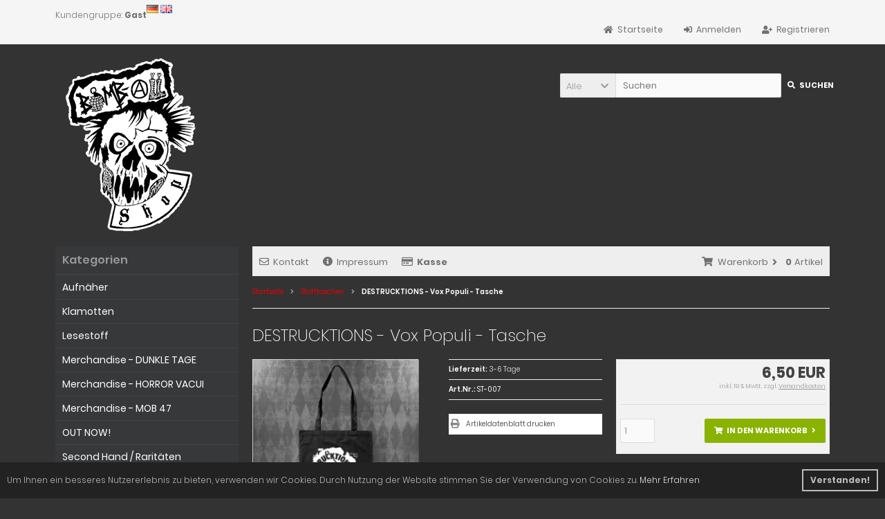

--- FILE ---
content_type: text/html; charset=utf-8
request_url: https://bomb-all.com/Stofftaschen/DESTRUCKTIONS-Vox-Populi-Tasche::1075.html
body_size: 8278
content:
<!DOCTYPE html>
<html lang="de">
<head>
<meta charset="utf-8" />
<meta name="viewport" content="width=device-width, initial-scale=1.0, user-scalable=yes" />
<title>DESTRUCKTIONS - Vox Populi - Tasche - Bomb-All Records</title>
<meta name="keywords" content="DESTRUCKTIONS - Vox Populi - Tasche" />
<meta name="description" content="DESTRUCKTIONS - Vox Populi - Tasche" />
<meta name="robots" content="index,follow" />
<meta name="author" content="Mike Bomball" />
<meta name="revisit-after" content="5 days" />
<link rel="canonical" href="https://bomb-all.com/Stofftaschen/DESTRUCKTIONS-Vox-Populi-Tasche::1075.html" />
<link rel="icon" type="image/png" sizes="16x16" href="https://bomb-all.com/templates/bomb_all-records/favicons/favicon-16x16.png" />
<link rel="icon" type="image/png" sizes="32x32" href="https://bomb-all.com/templates/bomb_all-records/favicons/favicon-32x32.png" />
<link rel="shortcut icon" href="https://bomb-all.com/templates/bomb_all-records/favicons/favicon.ico" />
<link rel="apple-touch-icon" href="https://bomb-all.com/templates/bomb_all-records/favicons/apple-touch-icon.png" />
<link rel="mask-icon" href="https://bomb-all.com/templates/bomb_all-records/favicons/safari-pinned-tab.svg" color="#ffffff" />
<meta name="msapplication-TileColor" content="#ffffff" />
<meta name="theme-color" content="#ffffff" />
<meta name="msapplication-config" content="https://bomb-all.com/templates/bomb_all-records/favicons/browserconfig.xml" />
<link rel="manifest" href="https://bomb-all.com/templates/bomb_all-records/favicons/site.webmanifest" />
<!--
=========================================================
modified eCommerce Shopsoftware (c) 2009-2013 [www.modified-shop.org]
=========================================================

modified eCommerce Shopsoftware offers you highly scalable E-Commerce-Solutions and Services.
The Shopsoftware is redistributable under the GNU General Public License (Version 2) [http://www.gnu.org/licenses/gpl-2.0.html].
based on: E-Commerce Engine Copyright (c) 2006 xt:Commerce, created by Mario Zanier & Guido Winger and licensed under GNU/GPL.
Information and contribution at http://www.xt-commerce.com

=========================================================
Please visit our website: www.modified-shop.org
=========================================================
-->
<meta name="generator" content="(c) by modified eCommerce Shopsoftware 803 https://www.modified-shop.org" />
<link rel="stylesheet" href="https://bomb-all.com/templates/bomb_all-records/stylesheet.min.css?v=1604777718" type="text/css" media="screen" />
<script type="text/javascript">var DIR_WS_BASE="https://bomb-all.com/"</script>
</head>
<body>
<div class="sidebar_closer"><i class="fas fa-times"></i></div><div id="layout_wrap"><div id="layout_navbar"><div class="layout_navbar_inner"><ul class="topnavigation cf"><li class="tn_group">Kundengruppe:  <strong>Gast</strong></li><div id="languages"><a href="https://bomb-all.com/Stofftaschen/DESTRUCKTIONS-Vox-Populi-Tasche::1075.html?language=de"><img src="https://bomb-all.com/lang/german/icon.gif" alt="Deutsch" title="Deutsch" /></a>  <a href="https://bomb-all.com/Fabric-bag/DESTRUCKTIONS-Vox-Populi-Bag::1075.html?language=en"><img src="https://bomb-all.com/lang/english/icon.gif" alt="English" title="English" /></a> </div>                  <li><a href="https://bomb-all.com/create_account.php"><i class="fas fa-user-plus"></i><span class="tn_nomobile">Registrieren</span></a></li><li><a href="https://bomb-all.com/login.php"><i class="fas fa-sign-in-alt"></i><span class="tn_nomobile">Anmelden</span></a></li><li><a href="https://bomb-all.com/"><i class="fas fa-home"></i><span class="tn_nomobile">Startseite</span></a></li></ul></div></div><div id="layout_logo" class="cf"><div id="logo"><a href="https://bomb-all.com/" title="Startseite &bull; Bomb-All Records"><img src="https://bomb-all.com/templates/bomb_all-records/img/logo_head.png" alt="Bomb-All Records" /></a></div><div id="search"><form id="quick_find" action="https://bomb-all.com/advanced_search_result.php" method="get" class="box-search"><div class="search_inner search_cat_mode"><div class="search_cat"><select name="categories_id" id="cat_search"><option value="" selected="selected">Alle</option><option value="10">Aufnäher</option><option value="8">Klamotten</option><option value="20">Lesestoff</option><option value="34">Merchandise - DUNKLE TAGE</option><option value="32">Merchandise - HORROR VACUI</option><option value="31">Merchandise - MOB 47</option><option value="35">OUT NOW!</option><option value="30">Second Hand / Raritäten</option><option value="24">Specials: Sonderangebote - Aktionen - Kuriositäten</option><option value="27">Stofftaschen</option><option value="1">Tapes</option><option value="2">Vinyl</option></select><input type="hidden" name="inc_subcat" value="1" /></div>  <div class="search_input"><input type="text" name="keywords" placeholder="Suchen" id="inputString" maxlength="30" autocomplete="off" onkeyup="ac_lookup(this.value);"  /></div><div class="cssButtonPos2 cf"><span class="cssButton cssButtonColor1"><i class="fas fa-search"></i><span class="cssButtonText" >Suchen</span><button type="submit" class="cssButtonText" title="Suchen">Suchen</button></span></div></div></form><div class="suggestionsBox" id="suggestions" style="display:none;"><div class="suggestionList" id="autoSuggestionsList">&nbsp;</div></div></div>  </div><div class="sidebar_layer"></div><div id="layout_content" class="cf"><div id="col_right"><div class="col_right_inner cf"><div id="content_navbar"><ul class="contentnavigation"><li class="sidebar_btn"><span id="sidebar_marker"></span><a href="#"><i class="fas fa-bars"></i><span class="cn_nomobile_text">Men&uuml;</span></a></li><li class="cn_nomobile"><a href="https://bomb-all.com/Kontakt:_:7.html"><i class="far fa-envelope"></i>Kontakt</a></li><li class="cn_nomobile"><a href="https://bomb-all.com/Impressum:_:4.html"><i class="fas fa-info-circle"></i>Impressum</a></li><li class="cn_nomobile"><a href="https://bomb-all.com/checkout_shipping.php"><strong><i class="far fa-credit-card"></i>Kasse</strong></a></li><li class="cart"><div id="cart_short"><a id="toggle_cart" href="https://bomb-all.com/shopping_cart.php"><span class="cart_01"><i class="fas fa-shopping-cart"></i></span><span class="cart_02">Warenkorb<i class="fas fa-angle-right"></i></span><span class="cart_03"><span class="cart_05">(</span>0<span class="cart_05">)</span></span><span class="cart_04">Artikel</span></a></div><div class="toggle_cart"><div class="mini"><strong>Ihr Warenkorb ist leer.</strong></div></div></li>                          </ul></div><div id="breadcrumb"><span class="breadcrumb_info"></span>  <span itemscope itemtype="http://schema.org/BreadcrumbList"><span itemprop="itemListElement" itemscope itemtype="http://schema.org/ListItem"><a itemprop="item" href="https://bomb-all.com/" class="headerNavigation"><span itemprop="name">Startseite</span></a><meta itemprop="position" content="1" /></span><i class="fas fa-angle-right"></i><span itemprop="itemListElement" itemscope itemtype="http://schema.org/ListItem"><a itemprop="item" href="https://bomb-all.com/Stofftaschen:::27.html" class="headerNavigation"><span itemprop="name">Stofftaschen</span></a><meta itemprop="position" content="2" /></span><i class="fas fa-angle-right"></i><span itemprop="itemListElement" itemscope itemtype="http://schema.org/ListItem"><meta itemprop="item" content="https://bomb-all.com/Stofftaschen/DESTRUCKTIONS-Vox-Populi-Tasche::1075.html" /><span class="current" itemprop="name">DESTRUCKTIONS - Vox Populi - Tasche</span><meta itemprop="position" content="3" /></span></span></div>          <div itemscope itemtype="http://schema.org/Product"><form id="cart_quantity" action="https://bomb-all.com/product_info.php?products_id=1075&amp;action=add_product" method="post"><div class="product_headline cf"><h1 itemprop="name">DESTRUCKTIONS - Vox Populi - Tasche</h1></div><div id="product_details"><div class="pd_imagebox"><div class="pd_big_image"><a class="cbimages" title="DESTRUCKTIONS - Vox Populi - Tasche" href="https://bomb-all.com/images/product_images/popup_images/1075_0.jpg"><img itemprop="image" src="https://bomb-all.com/images/product_images/info_images/1075_0.jpg" alt="DESTRUCKTIONS - Vox Populi - Tasche" title="DESTRUCKTIONS - Vox Populi - Tasche" /></a></div><div class="zoomtext">F&uuml;r eine gr&ouml;&szlig;ere Ansicht klicken Sie auf das Vorschaubild</div></div><div class="pd_content"><div class="pd_summarybox" itemprop="offers" itemscope itemtype="http://schema.org/Offer"> <div class="pd_summarybox_inner cf"><meta itemprop="url" content="https://bomb-all.com/Stofftaschen/DESTRUCKTIONS-Vox-Populi-Tasche::1075.html" /><meta itemprop="priceCurrency" content="EUR" /><meta itemprop="availability" content="http://schema.org/InStock" />                    <meta itemprop="itemCondition" content="http://schema.org/NewCondition" /><div class="pd_price"><div id="pd_puprice"><span class="standard_price">6,50 EUR</span><meta itemprop="price" content="6.5" /></div></div><div class="pd_tax">inkl. 19 % MwSt. zzgl. <a rel="nofollow" target="_blank" href="https://bomb-all.com/popup_content.php?coID=1" title="Information" class="iframe">Versandkosten</a></div><div class="addtobasket cf"><span class="addtobasket_input"><input type="text" name="products_qty" value="1" size="3" /> <input type="hidden" name="products_id" value="1075" /></span><span class="addtobasket_actions cf"><span class="cssButtonPos10"><span class="cssButton cssButtonColor2"><i class="fas fa-shopping-cart"></i><span class="cssButtonText" >In den Warenkorb</span><button type="submit" class="cssButtonText" title="In den Warenkorb">In den Warenkorb</button><i class="fas fa-angle-right"></i></span></span></span></div></div></div><div class="pd_infobox"><div class="pd_inforow_first"></div><div class="pd_inforow"><strong>Lieferzeit:</strong>  <a rel="nofollow" target="_blank" href="https://bomb-all.com/popup_content.php?coID=10" title="Information" class="iframe">3-6 Tage</a></div>        <div class="pd_inforow"><strong>Art.Nr.:</strong> <span itemprop="sku">ST-007</span></div>                          <ul class="pd_iconlist"><li class="print"><a class="iframe" target="_blank" rel="nofollow" href="https://bomb-all.com/print_product_info.php?products_id=1075" title="Artikeldatenblatt drucken">Artikeldatenblatt drucken</a></li></ul></div>      <br class="clearfix" /></div>  <br class="clearfix" /></div></form><br /><div id="horizontalTab" class="pd_tabs"><ul class="resp-tabs-list"><li>Details</li>            <li>Mehr Bilder</li>                        <li>Kunden-Tipp</li>          </ul><div class="resp-tabs-container"><div class="pd_description"><h4 class="detailbox">Produktbeschreibung</h4><div itemprop="description"><p style="font-weight: normal; line-height: 100%; margin-bottom: 0cm">Stofftasche mit Transferdruck.</p><p style="line-height: 100%; margin-bottom: 0cm">&nbsp;</p><p style="line-height: 100%; margin-bottom: 0cm"><b>Materialzusammensetzung:</b></p><p style="line-height: 100%; margin-bottom: 0cm">100% Baumwolle</p><p style="line-height: 100%; margin-bottom: 0cm"><b>Farbigkeit:</b></p><p style="line-height: 100%; margin-bottom: 0cm">1-farbig</p><p style="line-height: 100%; margin-bottom: 0cm"><b>Taschen (Art): </b></p><p style="line-height: 100%; margin-bottom: 0cm">Baumwolltaschen, Einkaufstaschen</p><p style="line-height: 100%; margin-bottom: 0cm"><b>Größenlauf:</b></p><p style="line-height: 100%; margin-bottom: 0cm">ca. 38 x 42 cm</p><p style="line-height: 100%; margin-bottom: 0cm">Henkellänge ca. 70 cm</p><p style="line-height: 100%; margin-bottom: 0cm">&nbsp;</p></div></div>                  <div class="cf"><div class="pd_small_image_tab_row cf"><div class="pd_small_image_tab"><div class="pd_small_image_tab_inner cf"><a class="cbimages" title="DESTRUCKTIONS - Vox Populi - Tasche" href="https://bomb-all.com/images/product_images/popup_images/1075_1.jpg"><img class="unveil" src="https://bomb-all.com/templates/bomb_all-records/css/images/loading.gif" data-src="https://bomb-all.com/images/product_images/thumbnail_images/1075_1.jpg" alt="DESTRUCKTIONS - Vox Populi - Tasche" title="DESTRUCKTIONS - Vox Populi - Tasche" /></a><noscript><a title="DESTRUCKTIONS - Vox Populi - Tasche" href="https://bomb-all.com/images/product_images/popup_images/1075_1.jpg"><img src="https://bomb-all.com/images/product_images/thumbnail_images/1075_1.jpg" alt="DESTRUCKTIONS - Vox Populi - Tasche" title="DESTRUCKTIONS - Vox Populi - Tasche" /></a></noscript></div></div></div></div><div><h4 class="detailbox">Kunden, die diesen Artikel kauften, haben auch folgende Artikel bestellt:</h4><div class="listingcontainer_details cf"><div class="listingrow"><div class="lr_inner cf"><div class="lr_image"><a href="https://bomb-all.com/Klamotten/T-Shirts/DESTRUCKTIONS-Vox-Populi-T-Shirt::976.html"><img class="unveil" src="https://bomb-all.com/templates/bomb_all-records/css/images/loading.gif" data-src="https://bomb-all.com/images/product_images/thumbnail_images/976_0.jpg" alt="DESTRUCKTIONS - Vox Populi - T-Shirt" title="DESTRUCKTIONS - Vox Populi - T-Shirt" /></a><noscript><a href="https://bomb-all.com/Klamotten/T-Shirts/DESTRUCKTIONS-Vox-Populi-T-Shirt::976.html"><img src="https://bomb-all.com/images/product_images/thumbnail_images/976_0.jpg" alt="DESTRUCKTIONS - Vox Populi - T-Shirt" title="DESTRUCKTIONS - Vox Populi - T-Shirt" /></a></noscript></div><div class="lr_content cf"><div class="lr_title"><h2><a href="https://bomb-all.com/Klamotten/T-Shirts/DESTRUCKTIONS-Vox-Populi-T-Shirt::976.html">DESTRUCKTIONS - Vox Populi - T-Shirt</a></h2></div><div class="lr_desc_box"><div class="lr_desc">T-Shirt von Fruit Of The Loom, 100% Baumwolle,<br />mit Transferdruck</div>          <div class="lr_shipping">Lieferzeit: <a rel="nofollow" target="_blank" href="https://bomb-all.com/popup_content.php?coID=10" title="Information" class="iframe">3-6 Tage</a></div></div><div class="lr_price_box"><div class="lr_price"><span class="standard_price"><span class="small_price"> ab  </span>                14,50 EUR</span></div><div class="lr_tax">inkl. 19 % MwSt. zzgl. <a rel="nofollow" target="_blank" href="https://bomb-all.com/popup_content.php?coID=1" title="Information" class="iframe">Versandkosten</a></div><div class="lr_buttons cf"><div class="cssButtonPos11"><a href="https://bomb-all.com/Klamotten/T-Shirts/DESTRUCKTIONS-Vox-Populi-T-Shirt::976.html"><span class="cssButton cssButtonColor1" title=" Details"><i class="fas fa-chevron-circle-right"></i></span></a></div></div></div></div></div></div><div class="listingrow"><div class="lr_inner cf"><div class="lr_image"><a href="https://bomb-all.com/Klamotten/Hooded-Zipper/DESTRUCKTIONS-Vox-Populi-Zipper::1059.html"><img class="unveil" src="https://bomb-all.com/templates/bomb_all-records/css/images/loading.gif" data-src="https://bomb-all.com/images/product_images/thumbnail_images/1059_0.jpg" alt="DESTRUCKTIONS - Vox Populi - Zipper" title="DESTRUCKTIONS - Vox Populi - Zipper" /></a><noscript><a href="https://bomb-all.com/Klamotten/Hooded-Zipper/DESTRUCKTIONS-Vox-Populi-Zipper::1059.html"><img src="https://bomb-all.com/images/product_images/thumbnail_images/1059_0.jpg" alt="DESTRUCKTIONS - Vox Populi - Zipper" title="DESTRUCKTIONS - Vox Populi - Zipper" /></a></noscript></div><div class="lr_content cf"><div class="lr_title"><h2><a href="https://bomb-all.com/Klamotten/Hooded-Zipper/DESTRUCKTIONS-Vox-Populi-Zipper::1059.html">DESTRUCKTIONS - Vox Populi - Zipper</a></h2></div><div class="lr_desc_box"><div class="lr_desc">Hooded Zipper mit kleinem Transferdruck, Front.<br />Und großem Rückendruck.<br />&nbsp;</div>          <div class="lr_shipping">Lieferzeit: <a rel="nofollow" target="_blank" href="https://bomb-all.com/popup_content.php?coID=10" title="Information" class="iframe">3-6 Tage</a></div></div><div class="lr_price_box"><div class="lr_price"><span class="standard_price"><span class="small_price"> ab  </span>                34,50 EUR</span></div><div class="lr_tax">inkl. 19 % MwSt. zzgl. <a rel="nofollow" target="_blank" href="https://bomb-all.com/popup_content.php?coID=1" title="Information" class="iframe">Versandkosten</a></div><div class="lr_buttons cf"><div class="cssButtonPos11"><a href="https://bomb-all.com/Klamotten/Hooded-Zipper/DESTRUCKTIONS-Vox-Populi-Zipper::1059.html"><span class="cssButton cssButtonColor1" title=" Details"><i class="fas fa-chevron-circle-right"></i></span></a></div></div></div></div></div></div><div class="listingrow"><div class="lr_inner cf"><div class="lr_image"><a href="https://bomb-all.com/Stofftaschen/GISM-Anarchy-And-Violence-Tasche::1076.html"><img class="unveil" src="https://bomb-all.com/templates/bomb_all-records/css/images/loading.gif" data-src="https://bomb-all.com/images/product_images/thumbnail_images/1076_0.jpg" alt="GISM - Anarchy And Violence - Tasche" title="GISM - Anarchy And Violence - Tasche" /></a><noscript><a href="https://bomb-all.com/Stofftaschen/GISM-Anarchy-And-Violence-Tasche::1076.html"><img src="https://bomb-all.com/images/product_images/thumbnail_images/1076_0.jpg" alt="GISM - Anarchy And Violence - Tasche" title="GISM - Anarchy And Violence - Tasche" /></a></noscript></div><div class="lr_content cf"><div class="lr_title"><h2><a href="https://bomb-all.com/Stofftaschen/GISM-Anarchy-And-Violence-Tasche::1076.html">GISM - Anarchy And Violence - Tasche</a></h2></div><div class="lr_desc_box"><div class="lr_desc">Stofftasche mit Transferdruck.</div>          <div class="lr_shipping">Lieferzeit: <a rel="nofollow" target="_blank" href="https://bomb-all.com/popup_content.php?coID=10" title="Information" class="iframe">3-6 Tage</a></div></div><div class="lr_price_box"><div class="lr_price"><span class="standard_price">6,50 EUR</span></div><div class="lr_tax">inkl. 19 % MwSt. zzgl. <a rel="nofollow" target="_blank" href="https://bomb-all.com/popup_content.php?coID=1" title="Information" class="iframe">Versandkosten</a></div><div class="lr_buttons cf"><div class="cssButtonPos11"><a href="https://bomb-all.com/Stofftaschen/GISM-Anarchy-And-Violence-Tasche::1076.html"><span class="cssButton cssButtonColor1" title=" Details"><i class="fas fa-chevron-circle-right"></i></span></a></div></div></div></div></div></div><div class="listingrow"><div class="lr_inner cf"><div class="lr_image"><a href="https://bomb-all.com/Vinyl/LP-10/DESTRUCKTIONS-Vox-Populi-LP::1463.html"><img class="unveil" src="https://bomb-all.com/templates/bomb_all-records/css/images/loading.gif" data-src="https://bomb-all.com/images/product_images/thumbnail_images/1463_0.jpg" alt="DESTRUCKTIONS - Vox Populi - LP" title="DESTRUCKTIONS - Vox Populi - LP" /></a><noscript><a href="https://bomb-all.com/Vinyl/LP-10/DESTRUCKTIONS-Vox-Populi-LP::1463.html"><img src="https://bomb-all.com/images/product_images/thumbnail_images/1463_0.jpg" alt="DESTRUCKTIONS - Vox Populi - LP" title="DESTRUCKTIONS - Vox Populi - LP" /></a></noscript></div><div class="lr_content cf"><div class="lr_title"><h2><a href="https://bomb-all.com/Vinyl/LP-10/DESTRUCKTIONS-Vox-Populi-LP::1463.html">DESTRUCKTIONS - Vox Populi - LP</a></h2></div><div class="lr_desc_box"><div class="lr_desc">Die erste Vinyl-Wiederveröffentlichung dieses klassischen finnischen Hardcore-Albums überhaupt.</div>          <div class="lr_shipping">Lieferzeit: <a rel="nofollow" target="_blank" href="https://bomb-all.com/popup_content.php?coID=10" title="Information" class="iframe">3-6 Tage</a></div></div><div class="lr_price_box"><div class="lr_price"><span class="standard_price">19,00 EUR</span></div><div class="lr_tax">inkl. 19 % MwSt. zzgl. <a rel="nofollow" target="_blank" href="https://bomb-all.com/popup_content.php?coID=1" title="Information" class="iframe">Versandkosten</a></div><div class="lr_buttons cf"><div class="cssButtonPos11"><a href="https://bomb-all.com/Vinyl/LP-10/DESTRUCKTIONS-Vox-Populi-LP::1463.html"><span class="cssButton cssButtonColor1" title=" Details"><i class="fas fa-chevron-circle-right"></i></span></a></div></div></div></div></div></div></div></div>          </div></div><p class="dateadded">Diesen Artikel haben wir am 15.11.2022 in unseren Katalog aufgenommen.</p>  </div>                  </div></div><div id="col_left_overlay"><div id="col_left"><div class="col_left_inner cf"><div class="box_category"><div class="box_category_header">Kategorien</div><div class="box_category_line"></div><ul id="categorymenu"><li class="level1"><a href="https://bomb-all.com/Aufnaeher:::10.html" title="Aufnäher">Aufnäher</a></li><li class="level1"><a href="https://bomb-all.com/Klamotten:::8.html" title="Klamotten">Klamotten</a></li><li class="level1"><a href="https://bomb-all.com/Lesestoff:::20.html" title="Lesestoff">Lesestoff</a></li><li class="level1"><a href="https://bomb-all.com/Merchandise-DUNKLE-TAGE:::34.html" title="Merchandise - DUNKLE TAGE">Merchandise - DUNKLE TAGE</a></li><li class="level1"><a href="https://bomb-all.com/Merchandise-HORROR-VACUI:::32.html" title="Merchandise - HORROR VACUI">Merchandise - HORROR VACUI</a></li><li class="level1"><a href="https://bomb-all.com/Merchandise-MOB-47:::31.html" title="Merchandise - MOB 47">Merchandise - MOB 47</a></li><li class="level1"><a href="https://bomb-all.com/OUT-NOW:::35.html" title="OUT NOW!">OUT NOW!</a></li><li class="level1"><a href="https://bomb-all.com/Second-Hand-Raritaeten:::30.html" title="Second Hand / Raritäten">Second Hand / Raritäten</a></li><li class="level1"><a href="https://bomb-all.com/Specials-Sonderangebote-Aktionen-Kuriositaeten:::24.html" title="Specials: Sonderangebote - Aktionen - Kuriositäten">Specials: Sonderangebote - Aktionen - Kuriositäten</a></li><li class="level1 active1 activeparent1"><a href="https://bomb-all.com/Stofftaschen:::27.html" title="Stofftaschen">Stofftaschen</a></li><li class="level1"><a href="https://bomb-all.com/Tapes:::1.html" title="Tapes">Tapes</a></li><li class="level1"><a href="https://bomb-all.com/Vinyl:::2.html" title="Vinyl">Vinyl</a></li><li class="level1"><a href="https://bomb-all.com/products_new.php">Neue Artikel</a></li></ul></div><div class="box1" id="loginBox"><div class="box_header"><i class="fas fa-chevron-down"></i>Willkommen zur&uuml;ck!</div><div class="box_sidebar cf"><div class="box_line"></div><form id="loginbox" action="https://bomb-all.com/login.php?action=process" method="post" class="box-login"><p class="box_sub">E-Mail-Adresse:</p><input type="email" name="email_address" maxlength="50" /><p class="box_sub">Passwort:</p><input type="password" name="password" maxlength="60" /><div class="box_sub_button cf"><a href="https://bomb-all.com/password_double_opt.php">Passwort vergessen?</a><div class="cssButtonPos3 cf"><span class="cssButton cssButtonColor1"><i class="fas fa-sign-in-alt"></i><span class="cssButtonText" >Anmelden</span><button type="submit" class="cssButtonText" title="Anmelden">Anmelden</button></span></div></div></form></div></div></div></div></div></div><div id="layout_footer"><div class="layout_footer_inner"><div class="footer_box_row cf"><div class="footer_box"><div class="footer_box_inner cf"><div class="box3"><div class="box3_header">Mehr &uuml;ber...</div><div class="box3_line"></div><ul class="footerlist"><li class="level1"><a href="https://bomb-all.com/Privatsphaere-und-Datenschutz:_:2.html" title="Privatsphäre und Datenschutz"><i class="fas fa-angle-right"></i>Privatsphäre und Datenschutz</a></li><li class="level1"><a href="https://bomb-all.com/Unsere-AGB:_:3.html" title="Unsere AGB"><i class="fas fa-angle-right"></i>Unsere AGB</a></li><li class="level1"><a href="https://bomb-all.com/Impressum:_:4.html" title="Impressum"><i class="fas fa-angle-right"></i>Impressum</a></li><li class="level1"><a href="https://bomb-all.com/Kontakt:_:7.html" title="Kontakt"><i class="fas fa-angle-right"></i>Kontakt</a></li><li class="level1"><a href="https://bomb-all.com/Sitemap:_:8.html" title="Sitemap"><i class="fas fa-angle-right"></i>Sitemap</a></li><li class="level1"><a href="https://bomb-all.com/Widerrufsrecht-Widerrufsformular:_:9.html" title="Widerrufsrecht &amp; Widerrufsformular"><i class="fas fa-angle-right"></i>Widerrufsrecht &amp; Widerrufsformular</a></li></ul></div></div></div>        <div class="footer_box"><div class="footer_box_inner cf"><div class="box3"><div class="box3_header">Zahlungsmethoden</div><div class="box3_line"></div><div class="box3_image"><img src="https://bomb-all.com/templates/bomb_all-records/zahlung.png" alt="" /></div><ul class="footerlist"><li class="level1"><a href="https://bomb-all.com/Liefer-und-Versandkosten:_:1.html" title="Liefer- und Versandkosten"><i class="fas fa-angle-right"></i>Liefer- und Versandkosten</a></li><li class="level1"><a href="https://bomb-all.com/Lieferzeit:_:10.html" title="Lieferzeit"><i class="fas fa-angle-right"></i>Lieferzeit</a></li></ul></div></div></div>        <div class="footer_box"><div class="footer_box_inner cf"><div class="box3"><div class="box3_header">Bomb-All Records</div><div class="box3_line"></div><div class="box3_image"><img src="https://bomb-all.com/templates/bomb_all-records/img/img_footer_payment.jpg" alt="" /></div><p class="box3_sub"></p></div></div></div>        <div class="footer_box"><div class="footer_box_inner cf"><div class="box3"><div class="box3_header">Newsletter-Anmeldung</div><div class="box3_line"></div><p class="box3_sub">E-Mail-Adresse:</p><form id="sign_in" action="https://bomb-all.com/newsletter.php" method="post"><div class="newsletter_form"><input type="email" name="email" maxlength="50" /><div class="cssButtonPos1 cf"><span class="cssButton cssButtonColor3"><i class="fas fa-chevron-circle-right"></i><button type="submit" class="cssButtonText" title="Anmelden"></button></span></div></div></form><p class="box3_sub">Der Newsletter kann jederzeit hier oder in Ihrem Kundenkonto abbestellt werden.</p></div></div></div>      </div></div><div class="mod_copyright">Bomb-All Records &copy; 2025 | Template &copy; 2009-2025 by <span class="cop_magenta">mod</span><span class="cop_grey">ified eCommerce Shopsoftware</span></div></div></div>
<div class="copyright"><span class="cop_magenta">mod</span><span class="cop_grey">ified eCommerce Shopsoftware &copy; 2009-2025</span></div><link rel="stylesheet" property="stylesheet" href="https://bomb-all.com/templates/bomb_all-records/css/tpl_plugins.min.css?v=1603872548" type="text/css" media="screen" />
<!--[if lte IE 8]>
<link rel="stylesheet" property="stylesheet" href="https://bomb-all.com/templates/bomb_all-records/css/ie8fix.css" type="text/css" media="screen" />
<![endif]-->
<script src="https://bomb-all.com/templates/bomb_all-records/javascript/jquery.min.js" type="text/javascript"></script>
<script src="https://bomb-all.com/templates/bomb_all-records/javascript/tpl_plugins.min.js?v=1587585537" type="text/javascript"></script>
<script>$(document).ready(function(){var option=$('#suggestions');$(document).click(function(e){var target=$(e.target);if(!(target.is(option)|| option.find(target).length)){ac_closing();}});});var ac_pageSize=8;var ac_page=1;var ac_result=0;var ac_show_page='Seite ';var ac_show_page_of=' von ';function ac_showPage(ac_page){ac_result=Math.ceil($("#autocomplete_main").children().length/ac_pageSize);$('.autocomplete_content').hide();$('.autocomplete_content').each(function(n){if(n >=(ac_pageSize*(ac_page-1))&& n <(ac_pageSize*ac_page)){$(this).show();}});$('#autocomplete_next').css('visibility', 'hidden');$('#autocomplete_prev').css('visibility', 'hidden');if(ac_page > 1){$('#autocomplete_prev').css('visibility', 'visible');}if(ac_page < ac_result && ac_result > 1){$('#autocomplete_next').css('visibility', 'visible');}$('#autocomplete_count').html(ac_show_page+ac_page+ac_show_page_of+ac_result);}function ac_prevPage(){if(ac_page==1){ac_page=ac_result;}else{ac_page--;}if(ac_page < 1){ac_page=1;}ac_showPage(ac_page);}function ac_nextPage(){if(ac_page==ac_result){ac_page=1;}else{ac_page++;}ac_showPage(ac_page);}function ac_lookup(inputString){if(inputString.length==0){$('#suggestions').hide();}else{var post_params=$('#quick_find').serialize();post_params=post_params.replace("keywords=", "queryString=");$.post("https://bomb-all.com/api/autocomplete/autocomplete.php", post_params, function(data){if(data.length > 0){$('#suggestions').slideDown();$('#autoSuggestionsList').html(data);ac_showPage(1);$('#autocomplete_prev').click(ac_prevPage);$('#autocomplete_next').click(ac_nextPage);}});}}$('#cat_search').on('change', function(){$('#inputString').val('');});function ac_closing(){setTimeout("$('#suggestions').slideUp();", 100);ac_page=1;}</script>  <script>$(document).ready(function(){$('.bxcarousel_bestseller').bxSlider({nextText: '<i class="fas fa-chevron-right"></i>', prevText: '<i class="fas fa-chevron-left"></i>', minSlides: 2, maxSlides: 8, pager:($(this).children('li').length > 1), slideWidth: 124, slideMargin: 18});$('.bxcarousel_slider').bxSlider({nextText: '<i class="fas fa-chevron-right"></i>', prevText: '<i class="fas fa-chevron-left"></i>', adaptiveHeight: false, mode: 'fade', auto: true, speed: 2000, pause: 6000});});</script><script>$(document).ready(function(){$(".cbimages").colorbox({rel:'cbimages', scalePhotos:true, maxWidth: "90%", maxHeight: "90%", fixed: true, close: '<i class="fas fa-times"></i>', next: '<i class="fas fa-chevron-right"></i>', previous: '<i class="fas fa-chevron-left"></i>'});$(".iframe, .cc-link").colorbox({iframe:true, width:"780", height:"560", maxWidth: "90%", maxHeight: "90%", fixed: true, close: '<i class="fas fa-times"></i>'});$("#print_order_layer").on('submit', function(event){$.colorbox({iframe:true, width:"780", height:"560", maxWidth: "90%", maxHeight: "90%", close: '<i class="fas fa-times"></i>', href:$(this).attr("action")+'&'+$(this).serialize()});return false;});});$(document).bind('cbox_complete', function(){if($('#cboxTitle').height()> 20){$("#cboxTitle").hide();$("<div>"+$("#cboxTitle").html()+"</div>").css({color: $("#cboxTitle").css('color')}).insertAfter("#cboxPhoto");}});jQuery.extend(jQuery.colorbox.settings,{current: "Bild&nbsp;{current}&nbsp;von&nbsp;{total}", previous: "Zur&uuml;ck", next: "Vor", close: "Schlie&szlig;en", xhrError: "Dieser Inhalt konnte nicht geladen werden.", imgError: "Dieses Bild konnte nicht geladen werden.", slideshowStart: "Slideshow starten", slideshowStop: "Slideshow anhalten"});</script><script>var consent_type="info";$("body").append('<div id="cookieconsent"></div>');window.cookieconsent.initialise({container: document.getElementById("cookieconsent"), type: consent_type, revokable:((consent_type=='info')? false : true), animateRevokable:((consent_type=='info')? true : false), content:{"message":((consent_type=='info')? "Um Ihnen ein besseres Nutzererlebnis zu bieten, verwenden wir Cookies. Durch Nutzung der Website stimmen Sie der Verwendung von Cookies zu." : "Um unsere Webseiten fortlaufend zu optimieren und Ihnen damit einen angenehmen Kaufprozess anbieten zu k&ouml;nnen, m&ouml;chten wir mit Hilfe von Cookies die Seitennutzung analysieren. Als Besucher bleiben Sie f&uuml;r uns anonym. Wir bitten Sie daher, in die Cookie-Setzung einzuwilligen. Ihre Einwilligung k&ouml;nnen Sie jederzeit widerrufen."), "dismiss": "Verstanden!", "link": "Mehr Erfahren", "href": "https://bomb-all.com/popup_content.php?coID=2", "policy": "Cookie Einstellungen", "allow": "Akzeptieren", "deny": "Ablehnen"}, cookie:{"name": "MODtrack", "path": "/", "domain": ".bomb-all.com", "secure": true}, onInitialise: function(status){if(status==cookieconsent.status.allow){TrackingScripts();}else if(status !=cookieconsent.status.dismiss){DeleteCookies();}}, onStatusChange: function(status, chosenBefore){if(this.hasConsented()){TrackingScripts();}else{DeleteCookies();}}});function TrackingScripts(){if($.isFunction(window.TrackingGoogle)){TrackingGoogle();}if($.isFunction(window.TrackingPiwik)){TrackingPiwik();}if($.isFunction(window.TrackingFacebook)){TrackingFacebook();}}function DeleteCookies(){var essential=["MODsid", "MODtest", "MODtrack"];var cookies=document.cookie.split(";");for(var c=0;c < cookies.length;c++){var cookie_name=encodeURIComponent(cookies[c].trim().split("=")[0]);for(var e=0;e < essential.length;e++){if(cookie_name.indexOf(essential[e])>=0){delete cookies[c];}}}var cookies=cookies.filter(function(el){return el !=null;});if(cookies.length > 0){for(var c=0;c < cookies.length;c++){var cookie_name=encodeURIComponent(cookies[c].trim().split("=")[0]);var d=window.location.hostname.split(".");while(d.length > 0){var p=location.pathname.split('/');while(p.length > 0){document.cookie=cookie_name+'=;expires=Thu, 01-Jan-1970 00:00:01 GMT;path='+p.join('/');document.cookie=cookie_name+'=;expires=Thu, 01-Jan-1970 00:00:01 GMT;domain='+d.join('.')+';path='+p.join('/');document.cookie=cookie_name+'=;expires=Thu, 01-Jan-1970 00:00:01 GMT;domain=.'+d.join('.')+';path='+p.join('/');p.pop();};d.shift();}}}}</script><script>$(window).on('load',function(){$('.show_rating input').change(function(){var $radio=$(this);$('.show_rating .selected').removeClass('selected');$radio.closest('label').addClass('selected');});});function alert(message, title){title=title || "Information";$.alertable.alert('<span id="alertable-title"></span><span id="alertable-content"></span>',{html: true});$('#alertable-content').html(message);$('#alertable-title').html(title);}$(function(){$('#toggle_cart').click(function(){$('.toggle_cart').slideToggle('slow');$('.toggle_wishlist').slideUp('slow');ac_closing();return false;});$("html").not('.toggle_cart').bind('click',function(e){$('.toggle_cart').slideUp('slow');});});$(function(){$('#toggle_wishlist').click(function(){$('.toggle_wishlist').slideToggle('slow');$('.toggle_cart').slideUp('slow');ac_closing();return false;});$("html").not('.toggle_wishlist').bind('click',function(e){$('.toggle_wishlist').slideUp('slow');});});</script><script>$(document).ready(function(){$('select').SumoSelect();var selectWord='';var selectTimer=null;$('body').on('keydown', function(e){var target=$(e.target);var tmpClass=target.attr("class");if(typeof(tmpClass)!="undefined"){if(tmpClass.indexOf("SumoSelect")>-1){var char=String.fromCharCode(e.keyCode);if(char.match('\d*\w*')){selectWord+=char;}clearTimeout(selectTimer);selectTimer=null;selectTimer=setTimeout(function(){var select=target.find("select");var options=target.find("select option");for(var x=0;x < options.length;x++){var option=options[x];var optionText=option.text.toLowerCase();if(optionText.indexOf(selectWord.toLowerCase())==0){var ul=target.find("ul");var li=target.find(".selected");var offsetUl=ul.offset();var offsetLi=li.offset();console.log(option.text);select.val(option.value);select.trigger("change");select[0].sumo.unSelectAll();select[0].sumo.toggSel(true,option.value);select[0].sumo.reload();select[0].sumo.setOnOpen();newLi=$(select[0].sumo.ul).find(".selected");var offsetNewLi=newLi.offset();ul=select[0].sumo.ul;var newOffset=offsetNewLi.top-offsetUl.top;ul.scrollTop(0);ul.scrollTop(newOffset);console.log(offsetUl.top+"~"+offsetLi.top+"~"+offsetNewLi.top);break;}}selectWord='';}, 500);}}});var tmpStr='';$('.filter_bar .SumoSelect').each(function(index){($(this).find('select').val()=='')? $(this).find('p').removeClass("Selected"): $(this).find('p').addClass("Selected");});});</script><script>$.get("https://bomb-all.com/templates/bomb_all-records"+"/css/jquery.easyTabs.css", function(css){$("head").append("<style type='text/css'>"+css+"<\/style>");});$(document).ready(function(){$('#horizontalTab').easyResponsiveTabs({type: 'default'});$('#horizontalAccordion').easyResponsiveTabs({type: 'accordion'});});</script><script>$(window).on('load',function(){$(".unveil").show();$(".unveil").unveil(200);});</script>
</body></html>